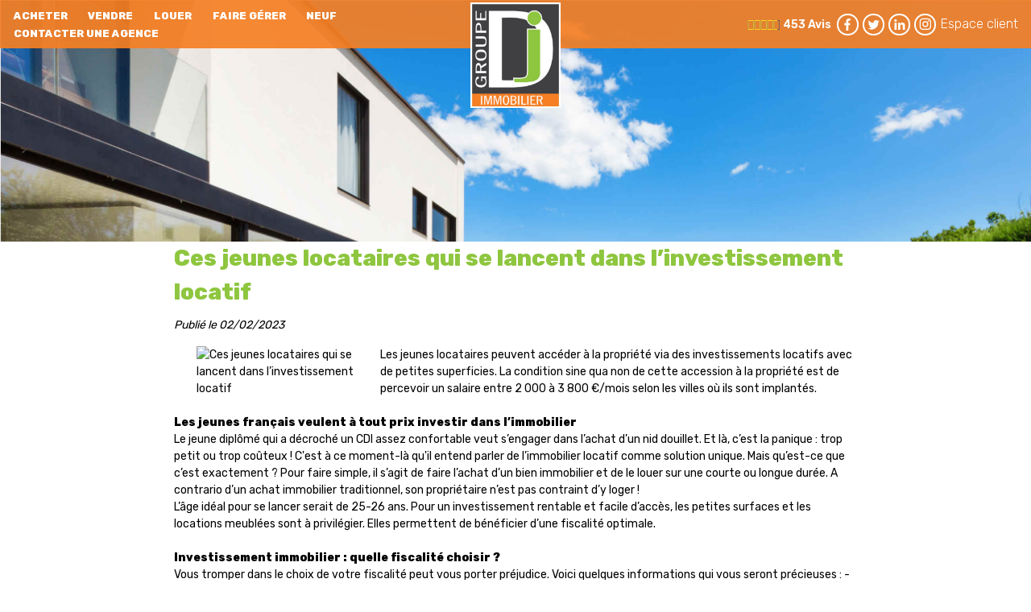

--- FILE ---
content_type: text/html;charset=UTF-8
request_url: https://www.djgroupeimmobilier2607.com/actualites-immobilieres/ces-jeunes-locataires-qui-se-lancent-dans-l-investissement-locatif.html
body_size: 6883
content:

<!DOCTYPE HTML>
<html prefix="og: http://ogp.me/ns#" lang="fr"><head>
<meta content="text/html; charset=UTF-8" http-equiv="content-type"/>
<title>Ces jeunes locataires qui se lancent dans l’investissement locatif</title>
<meta name="description" content="" />
<meta name="keywords" content="" />
<link type="text/css" href="/623533e77ee4c9cf1e43c039e095d14c/general.css" media="screen, print" rel="stylesheet" />

<link rel="canonical" href="https://www.djgroupeimmobilier2607.com/actualites-immobilieres/ces-jeunes-locataires-qui-se-lancent-dans-l-investissement-locatif.html" />
<script type="text/javascript">
// <![CDATA[
 var tarteaucitronForceLanguage = document.getElementsByTagName('html')[0].getAttribute('lang');
var tarteaucitronForceCDN='/static/tarteaucitron/';
// ]]>
</script><script src="/fb9d8b163c78c2c13177479b6474c19b/general.js"  async="async" defer="defer"></script>
<meta name="viewport" content="width=device-width, initial-scale=1.0, maximum-scale=1.0">
<link rel="shortcut icon" href="/public/images/favicon67e7019b5ead0e3abcfdfef6350a7ee170b50555.png"/>
<link rel="icon" href="/public/images/favicon67e7019b5ead0e3abcfdfef6350a7ee170b50555.png"/>
<link rel="apple-touch-icon" href="/public/images/logo-og22fff3a089ee97b43de3df23f8214f6b55f83971.png"/>
<script src='/js-data.js'></script>
<meta name='twitter:card' content='summary'>
<meta property="og:title" content="Ces jeunes locataires qui se lancent dans l’investissement locatif" />
<meta property="og:image" content="https://photos.djgroupeimmobilier2607.com/resize/s3_contentlist_9f63f366c4686653b28b44c9fa192d63cd602a81eeec2d61c19b7c5fda2053cd.jpg?mode=cropmax" />
<meta property="og:image" content="https://www.djgroupeimmobilier2607.com/public/images/logo-og22fff3a089ee97b43de3df23f8214f6b55f83971.png" />
<meta name="twitter:image" content="https://photos.djgroupeimmobilier2607.com/resize/s3_contentlist_9f63f366c4686653b28b44c9fa192d63cd602a81eeec2d61c19b7c5fda2053cd.jpg?mode=cropmax" />
<meta property="og:locale" content="fr_FR" />
<meta property="og:type" content="website" />
<meta property="og:site_name" content="Groupe DJ Immobilier" />
<meta property="og:url" content="https://www.djgroupeimmobilier2607.com/actualites-immobilieres/ces-jeunes-locataires-qui-se-lancent-dans-l-investissement-locatif.html" />
<script type="text/javascript">
    var TC_GA_KEYS = [];
        TC_GA_KEYS.push('UA-38045086-1');
    
    
</script></head><body class="wbs-actualite wbs-detail wbs-id25962" >







<script type="text/javascript">
    var TC_GTM_KEY= 'GTM-WC6P6LP';
</script><div id="container-header" class="slide-bg-images"  >
        <header>
        <div id="nav-bar">
            <div id="block-header-menu" class="block-header">
                            <ul id="menu_main" class="menu">
            
                <li ><a href="/annonces-vente/" title="Acheter un appartement, une maison dans la Drôme">Acheter</a></li>
            
                <li ><a href="/formulaire-contact/estimation.html" title="Vendre un bien immobilier dans la Drôme">Vendre</a></li>
            
                <li ><a href="/annonces-location/" title="Annonces à louer d'appartement et maison dans la Drôme">Louer</a></li>
            
                <li ><a href="/gestion-locative-drome.html" title="Découvrez la gestion locative par DJ Immobilier dans la Drôme">Faire gérer</a></li>
            
                <li ><a href="/programmes-neufs.html">neuf</a></li>
            
                <li ><a href="/agence-immobiliere-drome-dj-groupe-immobilier.html" title="Qui sommes nous ?">Contacter une agence</a></li>
                    </ul>
                </div>

            <div id="block-header-social" class="block-header social-toolbar  no-espace-perso ">
                
    <div class="opinion-iframe">
        <a href="/avis.htm">
            <div class="rating">
                <span class="mdi mdi-star"></span><span class="mdi mdi-star"></span><span
                        class="mdi mdi-star"></span><span class="mdi mdi-star"></span><span class="mdi mdi-star"></span>
                <span class="mask" style="width:92%">
                <span class="mdi mdi-star"></span><span class="mdi mdi-star"></span><span
                            class="mdi mdi-star"></span><span class="mdi mdi-star"></span><span
                            class="mdi mdi-star"></span>
            </span>
            </div>
            <span>453 Avis</span>
        </a>

                        <script type="application/ld+json">
    
        {
        "@context": "https://schema.org",
        "@type": "Organization",
        "name":"Groupe DJ Immobilier",
            "aggregateRating": {
            "@type": "AggregateRating",
            "ratingValue": "4.6",
            "reviewCount": "453"
            }
        }
    </script>
            </div>

<div class="social-toolbar-zone">
    
            <a href="https://www.facebook.com/etoileimmobilier2607" title="Facebook Groupe DJ Immobilier" class="facebook-link" target="_blank" rel="nofollow"></a>
            <div id="facebook-likebox">
                    <div class="fb-like-box" data-href="https://www.facebook.com/etoileimmobilier2607" data-width="292" data-show-faces="true" data-stream="false" data-show-border="false" data-header="false"></div>
            </div>
    
    
            <a href="https://twitter.com/DjGroupe" title="Twitter Groupe DJ Immobilier" class="twitter-link" target="_blank" rel="nofollow"></a>
    
    
    
    
    
    
    
    
    
    
    
    
            <a href="https://www.linkedin.com/in/delphine-jasinski-944017213/" title="Linked In Groupe DJ Immobilier" class="linkedin-link" target="_blank" rel="nofollow"></a>
    
    
    
    
    
    
            <a href="https://www.instagram.com/djgroupeimmobilier2607/" title="Instagram Groupe DJ Immobilier" class="instagram-link" target="_blank" rel="nofollow"></a>
    
</div>            <div  id="user-menu" class="block-espace-perso">            <div class="acces-extranet">
                                                <p id="menu_main-secondary"><a href="/mon-espace-perso/index.htm" rel="nofollow">Espace client</a></p>
                
            
        </div>
    </div>
            <div id="langue-menu"></div>
       </div>
            <a id="logo-header" href="https://www.djgroupeimmobilier2607.com/" title="Groupe DJ Immobilier"></a>
    </header>
    <div class="block-baseline"><div class="block-baseline-client">
<div style="align-items:stretch; display:flex; flex-wrap:wrap; justify-content:space-around">
<div style="display:flex; flex-direction:column; flex:1; margin-bottom:10px; margin-left:10px; margin-right:10px; margin-top:4px; max-width:40%">
<p style="margin-left:auto; margin-right:auto"><img alt="étoile immobilier drome" class="responsive" src="https://www.djgroupeimmobilier2607.com/public/files/images/dj-etoile.png" style="height:110px; width:141px"></p>
</div>

<div style="display:flex; flex-direction:column; flex:1; margin-bottom:10px; margin-left:10px; margin-right:10px; margin-top:5px; max-width:40%">
<p style="margin-left:auto; margin-right:auto"><img alt="étoile immobilier drome" class="responsive" src="https://www.djgroupeimmobilier2607.com/public/files/images/dj-beaumont.png" style="height:110px; width:141px"></p>
</div>

<div style="display:flex; flex-direction:column; flex:1; margin-bottom:10px; margin-left:10px; margin-right:10px; margin-top:4px; max-width:40%">
<p style="margin-left:auto; margin-right:auto"><img alt="étoile immobilier drome" class="responsive" src="https://www.djgroupeimmobilier2607.com/public/files/images/dj-montmeyran2.png" style="height:110px; width:139px"></p>
</div>
</div>
</div>
</div>
    <div id="search-motor">



















<div class="container-block-moteur">
    <div class="block-moteur inactive-page-resultats-programme inactive-page-resultats-locsaisonniere"
         data-initial="Modifier votre recherche" data-update="Modifier votre recherche"
         data-default-open="true">

        <div class="moteur_items">
            
            <p class="moteur-vente accordeon-vente accordeon-inactive"> Acheter </p>

            <p class="moteur-location accordeon-location  accordeon-inactive"> Louer </p>

            <p class="moteur-viager accordeon-viager accordeon-inactive"> Viager </p>

                        
            
        </div>

        <div class="accordion">
            <div class="div-moteur div-moteur-offre fields-offre accordeon-active">
                <form action="/annonces" method="GET" id="jforms_offre_recherche"><div class="jforms-hiddens"><input type="hidden" name="id_polygon" id="jforms_offre_recherche_id_polygon" value="">
<input type="hidden" name="localisation_etendu" id="jforms_offre_recherche_localisation_etendu" value="1">
<input type="hidden" name="visite_virtuelle" id="jforms_offre_recherche_visite_virtuelle" value="">
<input type="hidden" name="order_field_by" id="jforms_offre_recherche_order_field_by" value="date_publication">
<input type="hidden" name="order_by" id="jforms_offre_recherche_order_by" value="desc">
</div>                                                    <div class="categorie_div ">
                        <span class="jforms-radio jforms-ctl-categorie"><input type="radio" name="categorie" id="jforms_offre_recherche_categorie_0" class="jforms-ctrl-radiobuttons" value="vente" checked="checked"/><label for="jforms_offre_recherche_categorie_0">Acheter</label></span>
<span class="jforms-radio jforms-ctl-categorie"><input type="radio" name="categorie" id="jforms_offre_recherche_categorie_1" class="jforms-ctrl-radiobuttons" value="location"/><label for="jforms_offre_recherche_categorie_1">Louer</label></span>

                    </div>
                                                                                                                                                                                                    <div class="type_bien_div">
                        <select data-text="Type de biens" name="type_bien" id="jforms_offre_recherche_type_bien" class="jforms-ctrl-menulist" size="1">
<option value="" selected="selected"></option>
<option value="maison">Maison</option>
<option value="appartement">Appartement</option>
<option value="fondcommerce">Fonds de commerce</option>
<option value="localprofessionnel">Bureaux</option>
<option value="terrain">Terrain</option>
<option value="divers">Divers</option>
</select>
                    </div>
                                                                                                                                                                                                                                    <div class="surface_div">
                        <input placeholder="Surface" name="surface" id="jforms_offre_recherche_surface" class="jforms-ctrl-input" value="" type="text"/>
                    </div>
                                                                                                                                                                                                    <div class="budget_div">
                        <input placeholder="Budget" name="budget" id="jforms_offre_recherche_budget" class="jforms-ctrl-input" value="" type="text"/>
                    </div>
                                                                                                                                                                                                    <div class="localisation_div">
                        <input data-departements="26,07" data-pays="fr,mq,gf,yt,re,gp" placeholder="Ville/Secteur" name="localisation" id="jforms_offre_recherche_localisation" class="jforms-ctrl-input" value="" type="text"/>
                        <a href="javascript:void(0);"
                           class="deleteLocalisation no-polygon">Supprimer</a>
                        
                    </div>
                                                                    <div class="submit_div">
                        <input name="submit" id="jforms_offre_recherche_submit" class="jforms-submit" type="submit" value="Rechercher"/>
                    </div>
                    <div class="alerte-rapide-popin">
    <a id="btn_popup_form_alerte_rapide"
       data-mfp-src="/creation-rapide-alerte-email.htm"
       href="/creer-une-alerte-email.htm" rel="nofollow" title="Recevez les annonces immobilières publiées par notre agence !"></a>
</div>                </form>            </div>


                        
                    </div>
        <script type="text/javascript">
            var txt_secteur = "1 secteur défini";
            var default_latitude = 44.8379;
            var default_longitude = 4.893;
            var default_zoom = 10;
            lang = "fr";

        </script>
        <div id="mapSecteur" class="mfp-hide white-popup-block">
            <div class="infoMap">
                <div>
                    <button id="drawPolygon">Commencer (ou recommencer)</button>
                </div>
                <div class="astuce"><strong>Astuce
                        :</strong> Pour recommencer, cliquez sur le bouton ci-dessus, puis cliquez sur la carte pour dessiner votre secteur personnalisé.</div>
                <div>
                    <button id="closePolygon">Valider</button>
                </div>
            </div>
            <div id="myMap"></div>
        </div>

    </div>
</div></div>

</div>

<div class="main-container">
    <div class="contenu-mode-normal container-detail-actualite-page detail-actualite-page">

    <div class="contenu-titre">
        <h1>Ces jeunes locataires qui se lancent dans l’investissement locatif</h1>
    </div>

    <div class="date-publication show-author">Publié le <span content="2023-02-02 17:13:00">02/02/2023</span>
        
    </div>
            <div class="reset-content contenu-actualite">
                                        <div class="actu_img_wrapper">
                    <img class="image_actualite lazy"
                         src="/static/images/lazy-background.svg"
                         data-src="https://photos.djgroupeimmobilier2607.com/resize/s3_contentlist_9f63f366c4686653b28b44c9fa192d63cd602a81eeec2d61c19b7c5fda2053cd.jpg?height=200&amp;mode=cropmax"
                         alt="Ces jeunes locataires qui se lancent dans l’investissement locatif">
                </div>
                        <p>Les jeunes locataires peuvent accéder à la propriété via des investissements locatifs avec de petites superficies. La condition sine qua non de cette accession à la propriété est de percevoir un salaire entre 2 000 à 3 800 €/mois selon les villes où ils sont implantés.</p>

<p><br>
<strong>Les jeunes français veulent à tout prix investir dans l’immobilier</strong></p>

<p>Le jeune diplômé qui a décroché un CDI assez confortable veut s’engager dans l’achat d’un nid douillet. Et là, c’est la panique : trop petit ou trop coûteux ! C&#39;est à ce moment-là qu&#39;il entend parler de l’immobilier locatif comme solution unique. Mais qu’est-ce que c’est exactement ? Pour faire simple, il s’agit de faire l’achat d’un bien immobilier et de le louer sur une courte ou longue durée. A contrario d’un achat immobilier traditionnel, son propriétaire n’est pas contraint d’y loger !</p>

<p>L’âge idéal pour se lancer serait de 25-26 ans. Pour un investissement rentable et facile d’accès, les petites surfaces et les locations meublées sont à privilégier. Elles permettent de bénéficier d’une fiscalité optimale.</p>

<p><br>
<strong>Investissement immobilier : quelle fiscalité choisir ?</strong></p>

<p>Vous tromper dans le choix de votre fiscalité peut vous porter préjudice. Voici quelques informations qui vous seront précieuses :
- Investir dans un nu ou un meublé ? Le meublé permet une augmentation du loyer de 15 à 20 %. Le LMNP (loueur meublé non professionnel) propose deux avantages fiscaux :
• Le régime forfaitaire ou micro-Bic : la taxe est de 50 % sur les loyers perçus.
• Le régime réel : il s’applique lorsque les recettes dans l’année sont supérieures à 70 000 €.
- Investir dans le neuf ou l’ancien ? Le choix dépend de votre degré d’implication et votre rapport au risque.</p>
<p>https://immobilier.lefigaro.fr/article/ces-jeunes-locataires-qui-se-lancent-dans-l-investissement-locatif_232a44a6-3351-11ec-aa05-6227ccb2907a/</p>
                    </div>
        <div class="link-back-liste"><a
                href="/actualites-immobilieres/">Retour à la liste des actualités</a>
    </div>
    </div>



</div>

<div><div class="container-contact">
            <div class="block-alerte">
            <a id="btn_popup_form_contact_alerte_mail"
               href="/creer-une-alerte-email.htm" rel="nofollow">Alerte email</a>
        </div>
                <div class="block-estimation">
            <a id="btn_popup_form_contact_estimation"
               href="/formulaire-contact/estimation.html" target="_self" rel="nofollow">Estimation</a>
        </div>
    
    <div class="block-appel">
        <a id="btn_popup_form_contact_liste_appel"
           href="/nous-contacter.htm" rel="nofollow">Contact</a>
    </div>
</div></div>

    <div class="ariane-container">
            <ol class="ariane" itemscope itemtype="https://schema.org/BreadcrumbList">
        <li itemprop="itemListElement" itemscope itemtype="https://schema.org/ListItem">
            <a href="/" title="Groupe DJ Immobilier"  itemprop="item"><span itemprop="name">Groupe DJ Immobilier</span></a>
            <meta itemprop="position" content="1" />
        </li>
                                    <li itemprop="itemListElement" itemscope itemtype="https://schema.org/ListItem">&gt;
                    <a href="/actualites-immobilieres/" title="Nos actualités immobilières" itemprop="item"><span  itemprop="name">Nos actualités immobilières</span></a>
                    <meta itemprop="position" content="2" />
                </li>
                                                <li itemprop="itemListElement" itemscope itemtype="https://schema.org/ListItem">&gt;<a itemprop="item"><span itemprop="name">Ces jeunes locataires qui se lancent dans l’investissement locatif</span></a>
                    <meta itemprop="position" content="3" />
                </li>
                        </ol>
    </div>

<footer>
    <div class="container-accesrapide">
    <div class="blocks-navigation submenu"><div class="block-navigation navigation-liste-bien column-size-1">
    <p class="titre-block">Maison à vendre</p>
                        <ul>
                                    <li>
                        <a href="/annonces-vente/maison-beaumont-les-valence-26760/" title="Maison Beaumont-lès-Valence (26760)">Maison Beaumont-lès-Valence (26760)</a>
                    </li>
                                    <li>
                        <a href="/annonces-vente/maison-portes-les-valence-26800/" title="Maison Portes-lès-Valence (26800)">Maison Portes-lès-Valence (26800)</a>
                    </li>
                                    <li>
                        <a href="/annonces-vente/maison-beauvallon-26800/" title="Maison Beauvallon (26800)">Maison Beauvallon (26800)</a>
                    </li>
                                    <li>
                        <a href="/annonces-vente/maison-crest-26400/" title="Maison Crest (26400)">Maison Crest (26400)</a>
                    </li>
                                    <li>
                        <a href="/annonces-vente/maison-etoile-sur-rhone-26800/" title="Maison Étoile-sur-Rhône (26800)">Maison Étoile-sur-Rhône (26800)</a>
                    </li>
                                    <li>
                        <a href="/annonces-vente/maison-eurre-26400/" title="Maison Eurre (26400)">Maison Eurre (26400)</a>
                    </li>
                                    <li>
                        <a href="/annonces-vente/maison-mirabel-et-blacons-26400/" title="Maison Mirabel-et-Blacons (26400)">Maison Mirabel-et-Blacons (26400)</a>
                    </li>
                                    <li>
                        <a href="/annonces-vente/maison-valence-26000/" title="Maison Valence (26000)">Maison Valence (26000)</a>
                    </li>
                                    <li>
                        <a href="/annonces-vente/maison-allex-26400/" title="Maison Allex (26400)">Maison Allex (26400)</a>
                    </li>
                                    <li>
                        <a href="/annonces-vente/maison-ambonil-26800/" title="Maison Ambonil (26800)">Maison Ambonil (26800)</a>
                    </li>
                
            </ul>
            </div>
<div class="block-navigation navigation-liste-bien column-size-1">
    <p class="titre-block">Appartement à vendre</p>
                        <ul>
                                    <li>
                        <a href="/annonces-vente/appartement-valence-26000/" title="Appartement Valence (26000)">Appartement Valence (26000)</a>
                    </li>
                                    <li>
                        <a href="/annonces-vente/appartement-piegros-la-clastre-26400/" title="Appartement Piégros-la-Clastre (26400)">Appartement Piégros-la-Clastre (26400)</a>
                    </li>
                                    <li>
                        <a href="/annonces-vente/appartement-portes-les-valence-26800/" title="Appartement Portes-lès-Valence (26800)">Appartement Portes-lès-Valence (26800)</a>
                    </li>
                                    <li>
                        <a href="/annonces-vente/appartement-romans-sur-isere-26100/" title="Appartement Romans-sur-Isère (26100)">Appartement Romans-sur-Isère (26100)</a>
                    </li>
                
            </ul>
            </div>
<div class="block-navigation navigation-liste-bien column-size-1">
    <p class="titre-block">Maison à louer</p>
                        <ul>
                                    <li>
                        <a href="/annonces-location/maison-montmeyran-26120/" title="Maison Montmeyran (26120)">Maison Montmeyran (26120)</a>
                    </li>
                
            </ul>
            </div>
<div class="block-navigation navigation-liste-bien column-size-1">
    <p class="titre-block">Appartement à louer</p>
                        <ul>
                                    <li>
                        <a href="/annonces-location/appartement-etoile-sur-rhone-26800/" title="Appartement Étoile-sur-Rhône (26800)">Appartement Étoile-sur-Rhône (26800)</a>
                    </li>
                                    <li>
                        <a href="/annonces-location/appartement-beaumont-les-valence-26760/" title="Appartement Beaumont-lès-Valence (26760)">Appartement Beaumont-lès-Valence (26760)</a>
                    </li>
                                    <li>
                        <a href="/annonces-location/appartement-guilherand-granges-07500/" title="Appartement Guilherand-Granges (07500)">Appartement Guilherand-Granges (07500)</a>
                    </li>
                                    <li>
                        <a href="/annonces-location/appartement-portes-les-valence-26800/" title="Appartement Portes-lès-Valence (26800)">Appartement Portes-lès-Valence (26800)</a>
                    </li>
                                    <li>
                        <a href="/annonces-location/appartement-valence-26000/" title="Appartement Valence (26000)">Appartement Valence (26000)</a>
                    </li>
                                    <li>
                        <a href="/annonces-location/appartement-bourg-les-valence-26500/" title="Appartement Bourg-lès-Valence (26500)">Appartement Bourg-lès-Valence (26500)</a>
                    </li>
                                    <li>
                        <a href="/annonces-location/appartement-montmeyran-26120/" title="Appartement Montmeyran (26120)">Appartement Montmeyran (26120)</a>
                    </li>
                
            </ul>
            </div>
<div class="block-navigation navigation-texte-block column-size-4 reset-content">
    <p class="titre-block">Estimation immobilière Drôme (26)</p>
    
<p>DJ Immobilier vous propose ses services d'estimation immobilière votre bien à vendre dans la Drôme (26) : terrain, ferme, <strong>demeure de charme</strong>...Spécialiste de l'immobilierde la Drôme, de la Vallée du Rhône et des alentours de Valence, nous mettons <strong>notre expertise locale </strong>à votre service. Nous vous conseillerons sur le <strong>prix du marché en cours</strong> et son évolution en<strong> l'ajustant selon les atouts de votre bien</strong> (localisation, âge du bien, prestations.... Pour un conseil personnalisé et mettre toutes les chances de votre côté pour <strong>suciter le coup de coeur</strong></p>

<p class="btn-content"><a href="/immobilier-estimation-drome.html">Contacter le service d'estimation immobilière</a>. </p>

</div>
</div>
</div>
    <div class="container-bottom">
        <div class="nom-agence">Groupe DJ Immobilier</div>
        <div id="block-footer-social"><div class="social-toolbar-zone">
    
            <a href="https://www.facebook.com/etoileimmobilier2607" title="Facebook Groupe DJ Immobilier" class="facebook-link" target="_blank" rel="nofollow"></a>
            <div id="facebook-likebox">
                    <div class="fb-like-box" data-href="https://www.facebook.com/etoileimmobilier2607" data-width="292" data-show-faces="true" data-stream="false" data-show-border="false" data-header="false"></div>
            </div>
    
    
            <a href="https://twitter.com/DjGroupe" title="Twitter Groupe DJ Immobilier" class="twitter-link" target="_blank" rel="nofollow"></a>
    
    
    
    
    
    
    
    
    
    
    
    
            <a href="https://www.linkedin.com/in/delphine-jasinski-944017213/" title="Linked In Groupe DJ Immobilier" class="linkedin-link" target="_blank" rel="nofollow"></a>
    
    
    
    
    
    
            <a href="https://www.instagram.com/djgroupeimmobilier2607/" title="Instagram Groupe DJ Immobilier" class="instagram-link" target="_blank" rel="nofollow"></a>
    
</div></div>
        <div class="menu-bottom">             <ul id="menu_bottom" class="menu">
            
                <li ><a href="/credits-liens.html" title="Crédits et liens" rel="nofollow">Crédits et liens</a></li>
            
                <li ><a href="/honoraires.html" title="Honoraires">Honoraires</a></li>
            
                <li ><a href="/mentions-legales.html" title="Mentions légales" rel="nofollow">Mentions légales</a></li>
            
                <li ><a href="/plan-du-site.htm" title="Plan du site">Plan du site</a></li>
            
                <li ><a href="https://djimmobilier.suivi-immo.com/log/in/" rel="nofollow" target="_blank">Espace propriétaire</a></li>
            
                <li ><a href="#tarteaucitron" rel="nofollow">Gestion des cookies</a></li>
                    </ul>
    </div>
    </div>

    <div>
        <div class="link-ref">     </div>

        
            <div class="rodacom">Réalisation Rodacom</div>
        
    </div>

</footer>
<!-- rodacom check -->

</body></html>